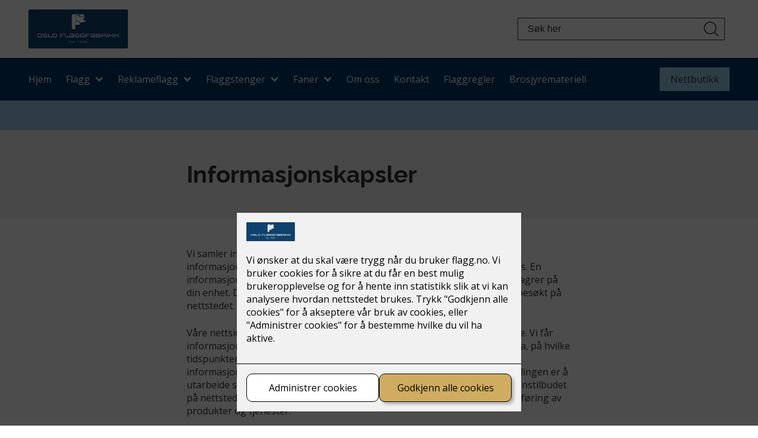

--- FILE ---
content_type: text/html; charset=utf-8
request_url: https://flagg.no/informasjonskapsler
body_size: 12109
content:

        <!DOCTYPE html>
        <html lang="no">
            <head>
                <title>Informasjonskapsler</title>
                <link rel="preconnect" href="https://res.cloudinary.com">
                <link rel="canonical" href="https://www.flagg.no/informasjonskapsler">
                <meta name="viewport"  content="width=device-width, initial-scale=1"><meta  property="og:title" content="Informasjonskapsler"><meta name="twitter:title"  content="Informasjonskapsler">
                <link rel="preconnect" href="https://fonts.gstatic.com" crossorigin /><link rel="preload" as="style" href="https://fonts.googleapis.com/css2?family=Raleway:wght@400;600;700&display=swap" /><link rel="preload" as="style" href="https://fonts.googleapis.com/css2?family=Open+Sans:wght@400;600;700&display=swap" /><link rel="stylesheet" href="https://fonts.googleapis.com/css2?family=Raleway:wght@400;600;700&display=swap" media="print" onload="this.media='all'" /><link rel="stylesheet" href="https://fonts.googleapis.com/css2?family=Open+Sans:wght@400;600;700&display=swap" media="print" onload="this.media='all'" />
                
                
                <link rel="shortcut icon"type="image/x-icon" href="https://res.cloudinary.com/rubics/image/upload/w_32,h_32,c_pad/oycxrudbgis3ki5fxni1.png">
                <script src="/js/app.2f1fdc5d8e5d3245b97d.bundle.js" defer></script>
                
                <script>
                  window.dataLayer = window.dataLayer || [];
                  function gtag(){dataLayer.push(arguments);}
                  gtag('set', 'ads_data_redaction', true);
                  gtag('consent', 'default', {
                    functionality_storage: "granted",
                    security_storage: "granted",
                    ad_storage: "denied",
                    analytics_storage: "denied",
                    personalization_storage: "denied",
                    ad_user_data: "denied",
                    ad_personalization: "denied",
                    wait_for_update: 10000
                  });
                  document.addEventListener("consents-confirmed", async function(e) {
                    gtag("consent", "update", e.detail.gtm);
                    dataLayer.push({ event: "consents-confirmed", consents: e.detail.gtm });
                  });
                </script>
                <script src="https://cdn.jsdelivr.net/npm/@ludens-reklame/cookie-dialog@1.2.0/dialog.min.js" defer></script>
                
                
                 <!-- Google Tag Manager --> <script>(function(w,d,s,l,i){w[l]=w[l]||[];w[l].push({'gtm.start':new Date().getTime(),event:'gtm.js'});var f=d.getElementsByTagName(s)[0],j=d.createElement(s),dl=l!='dataLayer'?'&l='+l:'';j.async=true;j.src='https://www.googletagmanager.com/gtm.js?id='+i+dl;f.parentNode.insertBefore(j,f);})(window,document,'script','dataLayer','GTM-53TS7V');</script> <!-- End Google Tag Manager -->
                <style data-styled="true" data-styled-version="5.3.11">.hNlDMA{-webkit-transition:opacity 0.12s ease-in-out;transition:opacity 0.12s ease-in-out;}/*!sc*/
data-styled.g13[id="sc-dAlyuH"]{content:"hNlDMA,"}/*!sc*/
.CutiQ{margin:0;max-width:740px;font-family:Open Sans;font-weight:700;font-size:1rem;line-height:1.3;}/*!sc*/
@media (min-width:600px){.CutiQ{font-weight:700;font-size:1rem;line-height:1.3;}}/*!sc*/
@media (min-width:600px){.CutiQ{font-weight:700;font-size:1rem;line-height:1.3;}}/*!sc*/
.lbiTrA{margin:0;max-width:740px;font-family:Open Sans;font-weight:400;font-size:1rem;line-height:1.4;}/*!sc*/
@media (min-width:600px){.lbiTrA{font-weight:400;font-size:1rem;line-height:1.4;}}/*!sc*/
@media (min-width:600px){.lbiTrA{font-weight:400;font-size:1rem;line-height:1.4;}}/*!sc*/
data-styled.g857[id="sc-FWAFb"]{content:"CutiQ,lbiTrA,"}/*!sc*/
.bnuDQg{margin:0;max-width:740px;font-family:Raleway;font-weight:700;font-size:1.875rem;line-height:1.3;margin-bottom:1rem;}/*!sc*/
@media (min-width:600px){.bnuDQg{font-weight:700;font-size:2.5rem;line-height:1.3;}}/*!sc*/
@media (min-width:600px){.bnuDQg{font-weight:700;font-size:2.5rem;line-height:1.3;}}/*!sc*/
@media all and (min-width:600px){.bnuDQg{margin-bottom:1.5rem;}}/*!sc*/
data-styled.g858[id="sc-kBpyjw"]{content:"bnuDQg,"}/*!sc*/
.ldMQXH{margin:0;max-width:740px;font-family:Open Sans;font-weight:700;font-size:1rem;line-height:1.3;margin-bottom:1rem;}/*!sc*/
@media (min-width:600px){.ldMQXH{font-weight:700;font-size:1rem;line-height:1.3;}}/*!sc*/
@media (min-width:600px){.ldMQXH{font-weight:700;font-size:1rem;line-height:1.3;}}/*!sc*/
@media all and (min-width:600px){.ldMQXH{margin-bottom:1rem;}}/*!sc*/
data-styled.g860[id="sc-ebnDkq"]{content:"ldMQXH,"}/*!sc*/
.jfQTfY{margin:1.5rem 0;margin-top:1.5rem;margin-bottom:1.5rem;}/*!sc*/
@media all and (min-width:600px){.jfQTfY{margin-top:3rem;}}/*!sc*/
@media all and (min-width:600px){.jfQTfY{margin-bottom:3rem;}}/*!sc*/
data-styled.g865[id="sc-fVRevi"]{content:"jfQTfY,"}/*!sc*/
.gRNeoL{padding:0 1.5rem;}/*!sc*/
@media all and (min-width:600px){.gRNeoL{padding:0 3rem;}}/*!sc*/
data-styled.g866[id="sc-bEVSvl"]{content:"gRNeoL,"}/*!sc*/
.kqRTIA{max-width:650px;width:100%;margin:0 auto;max-width:1440px;}/*!sc*/
.jreDEY{max-width:650px;width:100%;margin:0 auto;max-width:1338px;}/*!sc*/
.hZQHmf{max-width:650px;width:100%;margin:0 auto;}/*!sc*/
data-styled.g867[id="sc-jMWxgM"]{content:"kqRTIA,jreDEY,hZQHmf,"}/*!sc*/
body{margin:0;padding:0;-webkit-font-smoothing:antialiased;color:#333333;font-family:Open Sans;font-weight:400;font-size:1rem;line-height:1.4;}/*!sc*/
@media (min-width:600px){body{font-weight:400;font-size:1rem;line-height:1.4;}}/*!sc*/
@media (min-width:600px){body{font-weight:400;font-size:1rem;line-height:1.4;}}/*!sc*/
body.freeze{overflow:hidden!important;}/*!sc*/
*{box-sizing:border-box;}/*!sc*/
h1,h2,h3,h4,h5,h6,p{margin-bottom:1rem;}/*!sc*/
.modal-wrapper{width:100%;padding:0 1.5rem;}/*!sc*/
@media all and (min-width:960px){.modal-wrapper{width:auto;}}/*!sc*/
data-styled.g872[id="sc-global-bLybqJ1"]{content:"sc-global-bLybqJ1,"}/*!sc*/
.eEoiaW{display:-webkit-box;display:-webkit-flex;display:-ms-flexbox;display:flex;}/*!sc*/
data-styled.g874[id="sc-eHHjty"]{content:"eEoiaW,"}/*!sc*/
.edJmBZ{display:-webkit-box;display:-webkit-flex;display:-ms-flexbox;display:flex;border:2px solid transparent;-webkit-transition:border-color 0.15s ease-in-out,background-color 0.15s ease-in-out;transition:border-color 0.15s ease-in-out,background-color 0.15s ease-in-out;cursor:pointer;-webkit-text-decoration:none;text-decoration:none;-webkit-box-pack:center;-webkit-justify-content:center;-ms-flex-pack:center;justify-content:center;-webkit-align-items:center;-webkit-box-align:center;-ms-flex-align:center;align-items:center;min-height:40px;padding:0 1rem;font-family:Open Sans;font-weight:400;font-size:1rem;line-height:1.4;background-color:rgba(155,203,235,1);border-color:rgba(155,203,235,1);color:#333333;}/*!sc*/
.edJmBZ:disabled{pointer-events:none;opacity:0.6;}/*!sc*/
.edJmBZ a{color:inherit;-webkit-text-decoration:none;text-decoration:none;}/*!sc*/
@media (min-width:600px){.edJmBZ{font-weight:400;font-size:1rem;line-height:1.4;}}/*!sc*/
@media (min-width:600px){.edJmBZ{font-weight:400;font-size:1rem;line-height:1.4;}}/*!sc*/
@media all and (min-width:600px){.edJmBZ{min-height:initial;height:40px;}}/*!sc*/
.edJmBZ:hover,.edJmBZ:active,.edJmBZ:focus{background-color:rgba(155,203,235,1);border-color:rgba(155,203,235,1);}/*!sc*/
.edJmBZ svg{width:1rem;height:1rem;margin-left:0.5rem;}/*!sc*/
data-styled.g919[id="sc-kxVBnB"]{content:"edJmBZ,"}/*!sc*/
.jKxUkY *{margin:0;max-width:665px;}/*!sc*/
.jKxUkY *:not(:last-child){margin-bottom:1.5rem;}/*!sc*/
.jKxUkY * li:not(:last-child){margin-bottom:0.5rem;}/*!sc*/
.jKxUkY p{font-family:Open Sans;font-weight:400;font-size:1rem;line-height:1.4;}/*!sc*/
@media (min-width:600px){.jKxUkY p{font-weight:400;font-size:1rem;line-height:1.4;}}/*!sc*/
@media (min-width:600px){.jKxUkY p{font-weight:400;font-size:1rem;line-height:1.4;}}/*!sc*/
.jKxUkY h1{margin-bottom:0.5rem;font-family:Raleway;font-weight:700;font-size:1.875rem;line-height:1.3;}/*!sc*/
@media (min-width:600px){.jKxUkY h1{font-weight:700;font-size:2.5rem;line-height:1.3;}}/*!sc*/
@media (min-width:600px){.jKxUkY h1{font-weight:700;font-size:2.5rem;line-height:1.3;}}/*!sc*/
.jKxUkY h2{font-family:Raleway;font-weight:700;font-size:1.5rem;line-height:1.2;}/*!sc*/
@media (min-width:600px){.jKxUkY h2{font-weight:700;font-size:1.875rem;line-height:1.3;}}/*!sc*/
@media (min-width:600px){.jKxUkY h2{font-weight:700;font-size:1.875rem;line-height:1.3;}}/*!sc*/
.jKxUkY h3{font-family:Raleway;font-weight:600;font-size:1.25rem;line-height:1.2;}/*!sc*/
@media (min-width:600px){.jKxUkY h3{font-weight:600;font-size:1.5rem;line-height:1.2;}}/*!sc*/
@media (min-width:600px){.jKxUkY h3{font-weight:600;font-size:1.5rem;line-height:1.2;}}/*!sc*/
.jKxUkY h4{font-family:Open Sans;font-weight:700;font-size:1.125rem;line-height:1.2;}/*!sc*/
@media (min-width:600px){.jKxUkY h4{font-weight:700;font-size:1.25rem;line-height:1.3;}}/*!sc*/
@media (min-width:600px){.jKxUkY h4{font-weight:700;font-size:1.25rem;line-height:1.3;}}/*!sc*/
.jKxUkY h5{font-family:Open Sans;font-weight:700;font-size:1rem;line-height:1.25;}/*!sc*/
@media (min-width:600px){.jKxUkY h5{font-weight:700;font-size:1.125rem;line-height:1.25;}}/*!sc*/
@media (min-width:600px){.jKxUkY h5{font-weight:700;font-size:1.125rem;line-height:1.25;}}/*!sc*/
.jKxUkY h6{font-family:Open Sans;font-weight:700;font-size:0.75rem;line-height:1.3;}/*!sc*/
@media (min-width:600px){.jKxUkY h6{font-weight:700;font-size:0.875rem;line-height:1.3;}}/*!sc*/
@media (min-width:600px){.jKxUkY h6{font-weight:700;font-size:0.875rem;line-height:1.3;}}/*!sc*/
.jKxUkY h2:not(:last-child),.jKxUkY h3:not(:last-child),.jKxUkY h4:not(:last-child),.jKxUkY h5:not(:last-child),.jKxUkY h6:not(:last-child),.jKxUkY p:not(:last-child){margin-bottom:1.5rem;}/*!sc*/
@media all and (min-width:600px){.jKxUkY h2:not(:last-child),.jKxUkY h3:not(:last-child),.jKxUkY h4:not(:last-child),.jKxUkY h5:not(:last-child),.jKxUkY h6:not(:last-child),.jKxUkY p:not(:last-child){margin-bottom:1.5rem;}}/*!sc*/
.jKxUkY a{color:#003765;}/*!sc*/
.jKxUkY a:link,.jKxUkY a:visited{color:#003765;-webkit-text-decoration:underline;text-decoration:underline;}/*!sc*/
.jKxUkY a:hover,.jKxUkY a:active{color:rgba(155,203,235,1);cursor:pointer;}/*!sc*/
.jKxUkY ul{margin-bottom:1rem;}/*!sc*/
.dOpGUM *{margin:0;max-width:665px;}/*!sc*/
.dOpGUM *:not(:last-child){margin-bottom:1.5rem;}/*!sc*/
.dOpGUM * li:not(:last-child){margin-bottom:0.5rem;}/*!sc*/
.dOpGUM p{font-family:Open Sans;font-weight:700;font-size:1rem;line-height:1.3;}/*!sc*/
@media (min-width:600px){.dOpGUM p{font-weight:700;font-size:1rem;line-height:1.3;}}/*!sc*/
@media (min-width:600px){.dOpGUM p{font-weight:700;font-size:1rem;line-height:1.3;}}/*!sc*/
.dOpGUM h1{margin-bottom:0.5rem;font-family:Raleway;font-weight:700;font-size:1.875rem;line-height:1.3;}/*!sc*/
@media (min-width:600px){.dOpGUM h1{font-weight:700;font-size:2.5rem;line-height:1.3;}}/*!sc*/
@media (min-width:600px){.dOpGUM h1{font-weight:700;font-size:2.5rem;line-height:1.3;}}/*!sc*/
.dOpGUM h2{font-family:Raleway;font-weight:700;font-size:1.5rem;line-height:1.2;}/*!sc*/
@media (min-width:600px){.dOpGUM h2{font-weight:700;font-size:1.875rem;line-height:1.3;}}/*!sc*/
@media (min-width:600px){.dOpGUM h2{font-weight:700;font-size:1.875rem;line-height:1.3;}}/*!sc*/
.dOpGUM h3{font-family:Raleway;font-weight:600;font-size:1.25rem;line-height:1.2;}/*!sc*/
@media (min-width:600px){.dOpGUM h3{font-weight:600;font-size:1.5rem;line-height:1.2;}}/*!sc*/
@media (min-width:600px){.dOpGUM h3{font-weight:600;font-size:1.5rem;line-height:1.2;}}/*!sc*/
.dOpGUM h4{font-family:Open Sans;font-weight:700;font-size:1.125rem;line-height:1.2;}/*!sc*/
@media (min-width:600px){.dOpGUM h4{font-weight:700;font-size:1.25rem;line-height:1.3;}}/*!sc*/
@media (min-width:600px){.dOpGUM h4{font-weight:700;font-size:1.25rem;line-height:1.3;}}/*!sc*/
.dOpGUM h5{font-family:Open Sans;font-weight:700;font-size:1rem;line-height:1.25;}/*!sc*/
@media (min-width:600px){.dOpGUM h5{font-weight:700;font-size:1.125rem;line-height:1.25;}}/*!sc*/
@media (min-width:600px){.dOpGUM h5{font-weight:700;font-size:1.125rem;line-height:1.25;}}/*!sc*/
.dOpGUM h6{font-family:Open Sans;font-weight:700;font-size:0.75rem;line-height:1.3;}/*!sc*/
@media (min-width:600px){.dOpGUM h6{font-weight:700;font-size:0.875rem;line-height:1.3;}}/*!sc*/
@media (min-width:600px){.dOpGUM h6{font-weight:700;font-size:0.875rem;line-height:1.3;}}/*!sc*/
.dOpGUM h2:not(:last-child),.dOpGUM h3:not(:last-child),.dOpGUM h4:not(:last-child),.dOpGUM h5:not(:last-child),.dOpGUM h6:not(:last-child),.dOpGUM p:not(:last-child){margin-bottom:1.5rem;}/*!sc*/
@media all and (min-width:600px){.dOpGUM h2:not(:last-child),.dOpGUM h3:not(:last-child),.dOpGUM h4:not(:last-child),.dOpGUM h5:not(:last-child),.dOpGUM h6:not(:last-child),.dOpGUM p:not(:last-child){margin-bottom:1.5rem;}}/*!sc*/
.dOpGUM a{color:#003765;}/*!sc*/
.dOpGUM a:link,.dOpGUM a:visited{color:#003765;-webkit-text-decoration:underline;text-decoration:underline;}/*!sc*/
.dOpGUM a:hover,.dOpGUM a:active{color:rgba(155,203,235,1);cursor:pointer;}/*!sc*/
.dOpGUM ul{margin-bottom:1rem;}/*!sc*/
data-styled.g920[id="sc-dErQpc"]{content:"jKxUkY,dOpGUM,"}/*!sc*/
.IdvUj{position:relative;margin:0;padding:0;}/*!sc*/
.IdvUj button{padding:0;border:none;outline:none;font:inherit;color:inherit;background:none;position:absolute;right:0.5rem;top:4px;height:30px;width:30px;}/*!sc*/
.IdvUj svg{width:100%;}/*!sc*/
.IdvUj svg path{fill:#333333;}/*!sc*/
data-styled.g953[id="sc-eVOkgU"]{content:"IdvUj,"}/*!sc*/
.jBJncr{display:block;width:100%;text-align:center;padding:0 1rem;font-size:1rem;color:#333333;border:1px solid #333333;border-radius:0;box-shadow:none;height:38px;}/*!sc*/
.jBJncr::-webkit-input-placeholder{color:#333333;}/*!sc*/
.jBJncr::-moz-placeholder{color:#333333;}/*!sc*/
.jBJncr:-ms-input-placeholder{color:#333333;}/*!sc*/
.jBJncr::placeholder{color:#333333;}/*!sc*/
@media all and (min-width:960px){.jBJncr{text-align:left;}}/*!sc*/
data-styled.g954[id="sc-gCGRFl"]{content:"jBJncr,"}/*!sc*/
.cCJRUZ{display:none;}/*!sc*/
@media all and (min-width:600px){.cCJRUZ{display:initial;}}/*!sc*/
data-styled.g955[id="sc-kKbWWV"]{content:"cCJRUZ,"}/*!sc*/
@media all and (min-width:600px){.gquarG{display:none;}}/*!sc*/
data-styled.g956[id="sc-dQylYw"]{content:"gquarG,"}/*!sc*/
.bGUJmu{display:-webkit-box;display:-webkit-flex;display:-ms-flexbox;display:flex;width:100%;-webkit-box-pack:start;-webkit-justify-content:flex-start;-ms-flex-pack:start;justify-content:flex-start;-webkit-align-items:center;-webkit-box-align:center;-ms-flex-align:center;align-items:center;}/*!sc*/
@media all and (min-width:600px){.bGUJmu{-webkit-box-pack:justify;-webkit-justify-content:space-between;-ms-flex-pack:justify;justify-content:space-between;}}/*!sc*/
data-styled.g957[id="sc-hfcZUL"]{content:"bGUJmu,"}/*!sc*/
.cLdTgb{display:-webkit-box;display:-webkit-flex;display:-ms-flexbox;display:flex;padding:1rem 0;-webkit-flex:1;-ms-flex:1;flex:1;-webkit-box-pack:center;-webkit-justify-content:center;-ms-flex-pack:center;justify-content:center;}/*!sc*/
.cLdTgb img{display:block;max-width:119px;-webkit-align-self:center;-ms-flex-item-align:center;align-self:center;}/*!sc*/
@media all and (min-width:960px){.cLdTgb img{max-width:168px;}}/*!sc*/
@media all and (min-width:960px){.cLdTgb{-webkit-box-pack:start;-webkit-justify-content:flex-start;-ms-flex-pack:start;justify-content:flex-start;}}/*!sc*/
@media all and (min-width:600px){.cLdTgb.header__logo--mobile{display:none;}}/*!sc*/
.cLdTgb.header__logo--desktop{display:none;}/*!sc*/
@media all and (min-width:600px){.cLdTgb.header__logo--desktop{display:-webkit-box;display:-webkit-flex;display:-ms-flexbox;display:flex;}}/*!sc*/
data-styled.g958[id="sc-lzoWm"]{content:"cLdTgb,"}/*!sc*/
.fIcDyu{display:-webkit-box;display:-webkit-flex;display:-ms-flexbox;display:flex;fill:inherit;-webkit-text-decoration:none;text-decoration:none;-webkit-align-items:center;-webkit-box-align:center;-ms-flex-align:center;align-items:center;}/*!sc*/
.fIcDyu svg{width:30px;height:30px;}/*!sc*/
.fIcDyu svg path{fill:#333333;}/*!sc*/
data-styled.g959[id="sc-liYoWl"]{content:"fIcDyu,"}/*!sc*/
.etESHn{display:-webkit-box;display:-webkit-flex;display:-ms-flexbox;display:flex;-webkit-align-items:center;-webkit-box-align:center;-ms-flex-align:center;align-items:center;padding:1rem 0;}/*!sc*/
@media all and (min-width:600px){.etESHn{-webkit-flex:1;-ms-flex:1;flex:1;}}/*!sc*/
@media all and (min-width:600px){.etESHn{display:none;}}/*!sc*/
data-styled.g960[id="sc-epuDXM"]{content:"etESHn,"}/*!sc*/
.hJchuY{padding:1rem 0;margin-left:auto;-webkit-flex:1;-ms-flex:1;flex:1;}/*!sc*/
@media all and (min-width:960px){.hJchuY{margin-left:initial;}}/*!sc*/
@media all and (min-width:960px){.hJchuY{-webkit-flex:0;-ms-flex:0;flex:0;margin-left:0.5rem!important;}}/*!sc*/
data-styled.g961[id="sc-hDZrUb"]{content:"hJchuY,"}/*!sc*/
.eJpUHD{display:-webkit-box;display:-webkit-flex;display:-ms-flexbox;display:flex;-webkit-box-pack:end;-webkit-justify-content:flex-end;-ms-flex-pack:end;justify-content:flex-end;-webkit-align-items:flex-end;-webkit-box-align:flex-end;-ms-flex-align:flex-end;align-items:flex-end;}/*!sc*/
data-styled.g962[id="sc-KvGVC"]{content:"eJpUHD,"}/*!sc*/
.dSugME{padding-bottom:1rem;-webkit-flex:1;-ms-flex:1;flex:1;-webkit-flex:0;-ms-flex:0;flex:0;margin-left:auto;padding:1rem 0;}/*!sc*/
.dSugME > *{width:350px;}/*!sc*/
.eQgvTO{padding-bottom:1rem;-webkit-flex:1;-ms-flex:1;flex:1;}/*!sc*/
data-styled.g964[id="sc-cCoqWM"]{content:"dSugME,eQgvTO,"}/*!sc*/
.cOYxOI{margin:1.5rem 0;padding:0;list-style:none;display:-webkit-box;display:-webkit-flex;display:-ms-flexbox;display:flex;font-family:Open Sans;font-weight:400;font-size:1rem;line-height:1.4;}/*!sc*/
@media (min-width:600px){.cOYxOI{font-weight:400;font-size:1rem;line-height:1.4;}}/*!sc*/
@media (min-width:600px){.cOYxOI{font-weight:400;font-size:1rem;line-height:1.4;}}/*!sc*/
data-styled.g968[id="sc-YnwpJ"]{content:"cOYxOI,"}/*!sc*/
.bnfeWk{margin-right:1.5rem;}/*!sc*/
data-styled.g969[id="sc-hbvSAa"]{content:"bnfeWk,"}/*!sc*/
.jzuHLd{display:-webkit-box;display:-webkit-flex;display:-ms-flexbox;display:flex;position:relative;cursor:pointer;color:inherit;-webkit-text-decoration:none;text-decoration:none;-webkit-transition:all 0.12s ease-in-out;transition:all 0.12s ease-in-out;padding-bottom:0.5rem;margin-bottom:-0.5rem;-webkit-align-items:center;-webkit-box-align:center;-ms-flex-align:center;align-items:center;color:#FFFFFF;}/*!sc*/
.jzuHLd svg{height:15px;width:15px;margin-left:0.5rem;}/*!sc*/
.jzuHLd svg path{fill:#FFFFFF;}/*!sc*/
data-styled.g971[id="sc-kSBllE"]{content:"jzuHLd,"}/*!sc*/
.feifki{display:-webkit-box;display:-webkit-flex;display:-ms-flexbox;display:flex;}/*!sc*/
.feifki svg{-webkit-transition:0.15s ease-in-out;transition:0.15s ease-in-out;}/*!sc*/
data-styled.g979[id="sc-meaPv"]{content:"feifki,"}/*!sc*/
.hLjlAp{background-color:white;position:relative;z-index:4;width:100%;box-shadow:0 3px rgba(51,51,51,0.03);z-index:999;}/*!sc*/
data-styled.g987[id="sc-jXXUWG"]{content:"hLjlAp,"}/*!sc*/
.eSvYHu{background-color:#003765;}/*!sc*/
data-styled.g988[id="sc-puSWb"]{content:"eSvYHu,"}/*!sc*/
.kdICXg{display:-webkit-box;display:-webkit-flex;display:-ms-flexbox;display:flex;-webkit-box-pack:justify;-webkit-justify-content:space-between;-ms-flex-pack:justify;justify-content:space-between;-webkit-align-items:center;-webkit-box-align:center;-ms-flex-align:center;align-items:center;}/*!sc*/
data-styled.g989[id="sc-eluXeM"]{content:"kdICXg,"}/*!sc*/
.eOciuc{display:none;margin:1rem 0;padding:0;list-style-type:none;-webkit-box-pack:end;-webkit-justify-content:flex-end;-ms-flex-pack:end;justify-content:flex-end;}/*!sc*/
.eOciuc > li:not(:last-child){margin-right:1rem;}/*!sc*/
.eOciuc a > img,.eOciuc button > img{margin-right:0.5rem;}/*!sc*/
@media all and (min-width:600px){.eOciuc{display:-webkit-box;display:-webkit-flex;display:-ms-flexbox;display:flex;}}/*!sc*/
data-styled.g990[id="sc-fSnEDd"]{content:"eOciuc,"}/*!sc*/
.ZrJaV{background-color:rgba(155,203,235,1);color:#333333;padding:1rem;}/*!sc*/
@media all and (min-width:960px){.ZrJaV{padding:1rem 3rem;}}/*!sc*/
data-styled.g1035[id="sc-fTZNKr"]{content:"ZrJaV,"}/*!sc*/
.HPgoB{width:100%;padding:0;margin:0;list-style:none;display:-webkit-box;display:-webkit-flex;display:-ms-flexbox;display:flex;-webkit-flex-direction:column;-ms-flex-direction:column;flex-direction:column;}/*!sc*/
@media all and (min-width:960px){.HPgoB{-webkit-flex-direction:row;-ms-flex-direction:row;flex-direction:row;}}/*!sc*/
data-styled.g1036[id="sc-kRqqzC"]{content:"HPgoB,"}/*!sc*/
.jJjAuS{display:inline;width:100%;color:#333333;}/*!sc*/
.jJjAuS:not(:last-child){margin-bottom:1rem;}/*!sc*/
@media all and (min-width:960px){.jJjAuS:not(:last-child){margin-bottom:0;}}/*!sc*/
@media all and (min-width:960px){.jJjAuS{width:33.3332%;}}/*!sc*/
.jJjAuS:not(:first-child){margin-left:0;}/*!sc*/
@media all and (min-width:960px){.jJjAuS:not(:first-child){margin-left:3rem;}}/*!sc*/
.jJjAuS a,.jJjAuS p{color:#333333;display:-webkit-box;display:-webkit-flex;display:-ms-flexbox;display:flex;-webkit-align-items:center;-webkit-box-align:center;-ms-flex-align:center;align-items:center;}/*!sc*/
.jJjAuS a img,.jJjAuS p img{margin-right:1rem;}/*!sc*/
@media all and (min-width:960px){.jJjAuS a img,.jJjAuS p img{margin-right:1.5rem;}}/*!sc*/
data-styled.g1037[id="sc-jnxbmt"]{content:"jJjAuS,"}/*!sc*/
.gFrsaI{width:20px;height:20px;}/*!sc*/
@media all and (min-width:600px){.gFrsaI{width:35px;height:35px;}}/*!sc*/
data-styled.g1038[id="sc-cVrUCI"]{content:"gFrsaI,"}/*!sc*/
.cZGyxF{color:#FFFFFF;padding:1.5rem 1rem;}/*!sc*/
@media all and (min-width:960px){.cZGyxF{padding:3rem;}}/*!sc*/
data-styled.g1039[id="sc-iCiAtz"]{content:"cZGyxF,"}/*!sc*/
.cQIUls{display:-webkit-box;display:-webkit-flex;display:-ms-flexbox;display:flex;width:100%;-webkit-flex-direction:column;-ms-flex-direction:column;flex-direction:column;}/*!sc*/
@media all and (min-width:960px){.cQIUls{-webkit-flex-direction:row;-ms-flex-direction:row;flex-direction:row;}}/*!sc*/
data-styled.g1040[id="sc-ckdtJO"]{content:"cQIUls,"}/*!sc*/
.gyQHTG{width:100%;}/*!sc*/
.gyQHTG:not(:first-child){margin-left:0;}/*!sc*/
@media all and (min-width:960px){.gyQHTG:not(:first-child){margin-left:3rem;}}/*!sc*/
.gyQHTG:not(:last-child){margin-bottom:1.5rem;}/*!sc*/
@media all and (min-width:960px){.gyQHTG:not(:last-child){margin-bottom:0;}}/*!sc*/
@media all and (min-width:960px){.gyQHTG{width:33.3332%;}}/*!sc*/
data-styled.g1041[id="sc-GkewF"]{content:"gyQHTG,"}/*!sc*/
.cGibKn{padding:0;margin:0;list-style:none;width:100%;}/*!sc*/
data-styled.g1042[id="sc-fDAHlQ"]{content:"cGibKn,"}/*!sc*/
.dNEmYz{color:#FFFFFF;}/*!sc*/
.dNEmYz a{color:#FFFFFF !important;-webkit-text-decoration:none;text-decoration:none;}/*!sc*/
.dNEmYz a:hover{-webkit-text-decoration:underline;text-decoration:underline;}/*!sc*/
.dNEmYz:not(:last-child){margin-bottom:0.5rem;}/*!sc*/
.dNEmYz form button{width:100%;}/*!sc*/
.dNEmYz form .field-wrapper{margin:0;}/*!sc*/
data-styled.g1043[id="sc-DIosr"]{content:"dNEmYz,"}/*!sc*/
.gRmtYT{display:-webkit-box;display:-webkit-flex;display:-ms-flexbox;display:flex;-webkit-align-items:center;-webkit-box-align:center;-ms-flex-align:center;align-items:center;}/*!sc*/
.gRmtYT img{margin-right:0.5rem;width:18px;height:18px;}/*!sc*/
data-styled.g1044[id="sc-fAYRhC"]{content:"gRmtYT,"}/*!sc*/
.fMwrPF{border-top:2px solid rgba(155,203,235,1);color:#FFFFFF;padding:1rem;text-align:center;}/*!sc*/
@media all and (min-width:600px){.fMwrPF{padding:1.5rem;}}/*!sc*/
.fMwrPF a{color:#FFFFFF !important;}/*!sc*/
.fMwrPF .rich-text-footer-bottom > *{text-align:center !important;max-width:100% !important;width:100% !important;}/*!sc*/
data-styled.g1045[id="sc-jPZRTc"]{content:"fMwrPF,"}/*!sc*/
.iKiFFO{width:100%;background-color:#003765;}/*!sc*/
data-styled.g1046[id="sc-eTHrFB"]{content:"iKiFFO,"}/*!sc*/
.epgtFR h1,.epgtFR h2,.epgtFR h3,.epgtFR h4,.epgtFR h5,.epgtFR h6{margin-bottom:0.25rem;}/*!sc*/
data-styled.g1071[id="sc-kYKKLo"]{content:"epgtFR,"}/*!sc*/
.aHQeH{background-color:rgba(155,203,235,1);padding:1px;}/*!sc*/
.cVZvOi{background-color:#F2F2F2;padding:1px;}/*!sc*/
data-styled.g1072[id="sc-iXviuJ"]{content:"aHQeH,cVZvOi,"}/*!sc*/
.hIPVEB{color:#333333;}/*!sc*/
.hIPVEB .infographic-richtext a{color:#333333;}/*!sc*/
data-styled.g1073[id="sc-jpchaS"]{content:"hIPVEB,"}/*!sc*/
</style>
            </head>
            <body>
                <div id="rubics">
                  <div class="sc-dAlyuH hNlDMA"><div class="sc-hPcogT gBchIb"><div id="header_1" class="component "><div><div class="sc-jXXUWG hLjlAp"><div class="sc-bEVSvl gRNeoL"><div class="sc-jMWxgM kqRTIA"><div class="sc-hfcZUL bGUJmu"><a href="/" aria-label="Gå til forsiden" class="sc-lzoWm cLdTgb header__logo header__logo--desktop"><img src="https://res.cloudinary.com/rubics/image/upload/h_220/f_auto/65770fffdf391804313b68b2-ofl%20logo%202024%20jpeg.jpg" alt="Oslo Flagg Web"/></a><div class="sc-kKbWWV cCJRUZ"><div class="sc-cCoqWM dSugME"><form action="/sokeresultater" method="GET" class="sc-eVOkgU IdvUj"><input placeholder="Søk her" name="text" class="sc-gCGRFl jBJncr" value=""/><button type="submit" aria-label="Søk"><svg xmlns="http://www.w3.org/2000/svg" viewBox="0 0 24 24"><path d="M21.82 20.98l-4.86-4.86c3.08-3.55 2.71-8.94-.85-12.02a8.51 8.51 0 00-12.02.84c-3.08 3.56-2.71 8.94.85 12.03a8.497 8.497 0 005.59 2.09c2.05 0 4.04-.74 5.59-2.09l4.86 4.84c.11.11.26.19.42.19.15 0 .31-.06.42-.19.23-.23.23-.6 0-.83zM3.22 10.54c0-4.04 3.28-7.32 7.32-7.31 4.04.02 7.32 3.28 7.31 7.32 0 4.04-3.28 7.31-7.32 7.31-4.03 0-7.31-3.28-7.31-7.32z"></path></svg></button></form></div></div><div class="sc-epuDXM etESHn"><div class="sc-eHHjty eEoiaW"><a aria-label="Åpne Meny" class="sc-liYoWl fIcDyu header__mobileMenuButton" href="#"><svg xmlns="http://www.w3.org/2000/svg" viewBox="0 0 24 24"><path d="M1.32 5.16h21.35v1.33H1.32V5.16zm0 6.18h21.35v1.33H1.32v-1.33zm0 6.17h21.35v1.33H1.32v-1.33z"></path></svg></a></div></div><a href="/" aria-label="Gå til forsiden" class="sc-lzoWm cLdTgb header__logo header__logo--mobile"><img src="https://res.cloudinary.com/rubics/image/upload/h_120/f_auto/65770fffdf391804313b68b2-ofl%20logo%202024%20jpeg.jpg" alt="Oslo Flagg Web"/></a><div class="sc-hDZrUb hJchuY"><div class="sc-KvGVC eJpUHD"></div></div></div><div class="sc-dQylYw gquarG"><div class="sc-cCoqWM eQgvTO"><form action="/sokeresultater" method="GET" class="sc-eVOkgU IdvUj"><input placeholder="Søk her" name="text" class="sc-gCGRFl jBJncr" value=""/><button type="submit" aria-label="Søk"><svg xmlns="http://www.w3.org/2000/svg" viewBox="0 0 24 24"><path d="M21.82 20.98l-4.86-4.86c3.08-3.55 2.71-8.94-.85-12.02a8.51 8.51 0 00-12.02.84c-3.08 3.56-2.71 8.94.85 12.03a8.497 8.497 0 005.59 2.09c2.05 0 4.04-.74 5.59-2.09l4.86 4.84c.11.11.26.19.42.19.15 0 .31-.06.42-.19.23-.23.23-.6 0-.83zM3.22 10.54c0-4.04 3.28-7.32 7.32-7.31 4.04.02 7.32 3.28 7.31 7.32 0 4.04-3.28 7.31-7.32 7.31-4.03 0-7.31-3.28-7.31-7.32z"></path></svg></button></form></div></div></div></div></div><div class="sc-kKbWWV cCJRUZ"><div class="sc-puSWb eSvYHu"><div class="sc-bEVSvl gRNeoL"><div class="sc-jMWxgM kqRTIA"><div class="sc-eluXeM kdICXg"><ul class="sc-YnwpJ cOYxOI header__desktopMenu"><li id="TopLevelMenuItem0" class="sc-hbvSAa bnfeWk"><a href="/" aria-label="Gå til Hjem" class="sc-kSBllE jzuHLd"><span>Hjem</span> </a></li><li id="TopLevelMenuItem1" class="sc-hbvSAa bnfeWk"><a href="/flagg" aria-label="Gå til Flagg" class="sc-kSBllE jzuHLd"><span>Flagg</span> <div class="sc-meaPv feifki"><svg xmlns="http://www.w3.org/2000/svg" viewBox="0 0 24 24" aria-hidden="true"><path d="M19.1 6.6L12 13.7 4.9 6.6 2.1 9.5l9.9 9.9 9.9-9.9z"></path></svg></div></a></li><li id="TopLevelMenuItem2" class="sc-hbvSAa bnfeWk"><a href="/reklameflagg" aria-label="Gå til Reklameflagg" class="sc-kSBllE jzuHLd"><span>Reklameflagg</span> <div class="sc-meaPv feifki"><svg xmlns="http://www.w3.org/2000/svg" viewBox="0 0 24 24" aria-hidden="true"><path d="M19.1 6.6L12 13.7 4.9 6.6 2.1 9.5l9.9 9.9 9.9-9.9z"></path></svg></div></a></li><li id="TopLevelMenuItem3" class="sc-hbvSAa bnfeWk"><a href="/flaggstenger" aria-label="Gå til Flaggstenger" class="sc-kSBllE jzuHLd"><span>Flaggstenger</span> <div class="sc-meaPv feifki"><svg xmlns="http://www.w3.org/2000/svg" viewBox="0 0 24 24" aria-hidden="true"><path d="M19.1 6.6L12 13.7 4.9 6.6 2.1 9.5l9.9 9.9 9.9-9.9z"></path></svg></div></a></li><li id="TopLevelMenuItem4" class="sc-hbvSAa bnfeWk"><a href="/faner" aria-label="Gå til Faner" class="sc-kSBllE jzuHLd"><span>Faner</span> <div class="sc-meaPv feifki"><svg xmlns="http://www.w3.org/2000/svg" viewBox="0 0 24 24" aria-hidden="true"><path d="M19.1 6.6L12 13.7 4.9 6.6 2.1 9.5l9.9 9.9 9.9-9.9z"></path></svg></div></a></li><li id="TopLevelMenuItem5" class="sc-hbvSAa bnfeWk"><a href="/om-oss" aria-label="Gå til Om oss" class="sc-kSBllE jzuHLd"><span>Om oss</span> </a></li><li id="TopLevelMenuItem6" class="sc-hbvSAa bnfeWk"><a href="/kontakt" aria-label="Gå til Kontakt" class="sc-kSBllE jzuHLd"><span>Kontakt</span> </a></li><li id="TopLevelMenuItem7" class="sc-hbvSAa bnfeWk"><a href="/flaggregler,-flaggtider-og-offentlige-flaggdager" aria-label="Gå til Flaggregler" class="sc-kSBllE jzuHLd"><span>Flaggregler</span> </a></li><li id="TopLevelMenuItem8" class="sc-hbvSAa bnfeWk"><a href="/kataloger-og-informasjonsmateriell" aria-label="Gå til Brosjyremateriell" class="sc-kSBllE jzuHLd"><span>Brosjyremateriell</span> </a></li></ul><ul class="sc-fSnEDd eOciuc"><li><a href="https://flaggshop.no/" target="_blank" rel="noopener noreferrer" class="sc-kxVBnB edJmBZ">Nettbutikk</a></li></ul></div></div></div></div></div></div></div><main><div id="banner_2" class="component "><div><div color="secondary" class="sc-iXviuJ aHQeH"><div class="sc-fVRevi jfQTfY"><div class="sc-bEVSvl gRNeoL"><div class="sc-jMWxgM jreDEY"></div></div></div></div></div></div><div id="banner_1" class="component "><div><div color="surface" class="sc-iXviuJ cVZvOi"><div class="sc-fVRevi jfQTfY"><div class="sc-bEVSvl gRNeoL"><div class="sc-jMWxgM hZQHmf"><h1 class="sc-kBpyjw bnuDQg sc-jpchaS hIPVEB">Informasjonskapsler</h1></div></div></div></div></div></div><div id="article_2" class="component rich"><div><div><div id="f8ebf173-4114-49d8-9769-c3b8c310d322" class="component" data-child-of="article_2"><div></div></div><div id="8c592d6d-20b0-4673-ac3b-1a8bc4f06ea7" class="component" data-child-of="article_2"><div></div></div><div id="2a2dab98-b8ec-45ef-af5c-0e3618986e2f" class="component" data-child-of="article_2"><div></div></div><div id="79824bcf-6803-42e5-b904-8b241b1c80f0" class="component" data-child-of="article_2"><div></div></div><div id="5da833ed-c7db-4a6b-9ad4-f56f049377c6" class="component" data-child-of="article_2"><div></div></div><div id="4bf1e03a-da37-4e8b-acbf-c126bf438c40" class="component" data-child-of="article_2"><div></div></div></div></div></div><div id="article_1" class="component rich"><div><div><div id="7eaabf50-4019-46e0-8670-580836fbc1b0" class="component" data-child-of="article_1"><div><div class="sc-fVRevi jfQTfY"><div class="sc-bEVSvl gRNeoL"><div class="sc-jMWxgM hZQHmf"><div class="sc-kYKKLo epgtFR"><div class="sc-dErQpc jKxUkY"><p>Vi samler inn opplysninger om besøkende på www.flagg.no ved bruk av informasjonskapsler og gjennom bruk av analyseverktøyet Google Analytics. En informasjonskapsel (cookie) er en liten tekstfil som nettstedet du besøker lagrer på din enhet. De inneholder blant annet informasjon om hvilke sider som blir besøkt på nettstedet.</p>
<p>Våre nettsider bruker Google Analytics for å analysere bruken av nettsidene. Vi får informasjon om hvilke sider som er mest besøkt, hvor brukerne kommer fra, på hvilke tidspunkter sidene er mest besøkt osv. Opplysningene som vi innhenter er informasjon som ikke kan spores til deg som person. Formålet med innsamlingen er å utarbeide statistikk som vi bruker til å forbedre og videreutvikle informasjonstilbudet på nettstedet. I tillegg vil det også kunne brukes i forbindelse med markedsføring av produkter og tjenester.</p>
<p>Informasjonen som innhentes under besøket ditt blir videresendt og lagret hos Google Inc. IP-adresser blir lagret, men kan ikke bli skilt ut enkeltvis. Google kan overføre den innsamlede informasjonen til tredjepart hvis det er et rettslig grunnlag for det, eller der tredjepart prosesserer informasjonen på Googles vegne. Google kan ikke koble IP-adresser til andre data Google besitter.</p>
<p>De fleste nettlesere er innstilt til automatisk å akseptere cookies. Du kan reservere deg mot bruk av cookies ved å endre innstilling i nettleseren din. Vi gjør oppmerksom på at det vil føre til at svært mange nettsider ikke vil fungere optimalt om du velger å skru av støtte for cookies.</p>
<p><a href="https://nettvett.no" target="_self">Slik administrerer du informasjonskapsler (nettvett.no).</a>&nbsp;</p>
</div></div></div></div></div></div></div></div></div></div></main><div id="footer_1" class="component "><div><footer class="sc-eTHrFB iKiFFO"><div class="sc-fTZNKr ZrJaV"><div class="sc-jMWxgM kqRTIA"><ul class="sc-kRqqzC HPgoB"><li class="sc-jnxbmt jJjAuS"><p class="sc-FWAFb CutiQ"><a href="tel:22405060" target="_blank" rel="noreferrer noopener"><span><img src="https://res.cloudinary.com/rubics/raw/upload/w_20,h_20,c_fit/6168bf8288fd373a983bbb9e-call.svg" class="sc-cVrUCI gFrsaI"/></span>22 40 50 60</a></p></li><li class="sc-jnxbmt jJjAuS"><p class="sc-FWAFb CutiQ"><a href="mailto:info@flagg.no" target="_blank" rel="noreferrer noopener"><span><img src="https://res.cloudinary.com/rubics/raw/upload/w_20,h_20,c_fit/6168bf6734e1033a301d2910-message.svg" class="sc-cVrUCI gFrsaI"/></span>info@flagg.no</a></p></li><li class="sc-jnxbmt jJjAuS"><p class="sc-FWAFb CutiQ"><span><img src="https://res.cloudinary.com/rubics/raw/upload/w_20,h_20/6168be8534e1033a301d2903-location.svg" class="sc-cVrUCI gFrsaI"/></span>Dillingtoppen 17, 1570 Dilling</p></li></ul></div></div><div class="sc-iCiAtz cZGyxF"><div class="sc-jMWxgM kqRTIA"><div class="sc-ckdtJO cQIUls"><div class="sc-GkewF gyQHTG"><h3 class="sc-ebnDkq ldMQXH">Oslo Flaggfabrikk AS</h3><ul class="sc-fDAHlQ cGibKn"><li class="sc-DIosr dNEmYz"><div class="sc-fAYRhC gRmtYT"><img src="https://res.cloudinary.com/rubics/image/upload/w_18,h_18/f_auto/nlwvletc0rtjuzcsxo9i.png"/><p class="sc-FWAFb lbiTrA"></p></div></li></ul></div><div class="sc-GkewF gyQHTG"><h3 class="sc-ebnDkq ldMQXH">Nyttige lenker</h3><ul class="sc-fDAHlQ cGibKn"><li class="sc-DIosr dNEmYz"><div class="sc-fAYRhC gRmtYT"><a href="/flaggregler,-flaggtider-og-offentlige-flaggdager"><p class="sc-FWAFb lbiTrA">Flaggregler, flaggtider og offentlige flaggdager</p></a></div></li><li class="sc-DIosr dNEmYz"><div class="sc-fAYRhC gRmtYT"><a href="/flaggstenger"><p class="sc-FWAFb lbiTrA">Flaggstenger</p></a></div></li><li class="sc-DIosr dNEmYz"><div class="sc-fAYRhC gRmtYT"><a href="/kontakt"><p class="sc-FWAFb lbiTrA">Kontakt  oss</p></a></div></li></ul></div><div class="sc-GkewF gyQHTG"><h3 class="sc-ebnDkq ldMQXH">Følg oss</h3><ul class="sc-fDAHlQ cGibKn"><li class="sc-DIosr dNEmYz"><div class="sc-fAYRhC gRmtYT"><img src="https://res.cloudinary.com/rubics/raw/upload/w_18,h_18/6175afea173a6b3ae08c2dd7-Round%20icons.svg"/><a href="https://www.facebook.com/OsloFlaggfabrikk" target="_blank" rel="noreferrer noopener"><p class="sc-FWAFb lbiTrA">Facebook</p></a></div></li><li class="sc-DIosr dNEmYz"><div class="sc-fAYRhC gRmtYT"><img src="https://res.cloudinary.com/rubics/raw/upload/w_18,h_18/6175b035173a6b3ae08c2ddd-Round%20icons-2.svg"/><a href="https://www.instagram.com/oslo.flaggfabrikk/" target="_blank" rel="noreferrer noopener"><p class="sc-FWAFb lbiTrA">Instagram</p></a></div></li><li class="sc-DIosr dNEmYz"><div class="sc-fAYRhC gRmtYT"><img src="https://res.cloudinary.com/rubics/raw/upload/w_18,h_18/6175b04ba7cb0b39c7f13275-Round%20icons-1.svg"/><a href="https://www.linkedin.com/company/osloflaggfabrikk/about/" target="_blank" rel="noreferrer noopener"><p class="sc-FWAFb lbiTrA">LinkedIn</p></a></div></li></ul></div></div></div></div><div class="sc-jPZRTc fMwrPF"><div class="sc-jMWxgM kqRTIA"><div class="sc-dErQpc dOpGUM rich-text-footer-bottom"><p>Copyright Oslo Flaggfabrikk <a href="/personvernerklaering" target="_self"><ins>Personvernerklæring</ins></a> I <a href="/informasjonskapsler" target="_self"><ins>Informasjonskapsler</ins></a><ins> </ins></p>
</div></div></div></footer></div></div></div></div>
                </div>
          <cookie-dialog
            id="_cd"
            definitions-endpoint="/api/v1/storefront/cookie-dialog/definitions"
            meta-endpoint="/api/v1/storefront/cookie-dialog/meta"
            save-endpoint="/api/v1/storefront/consents"
            logo="https://res.cloudinary.com/rubics/image/upload/v1702301695/65770fffdf391804313b68b2-ofl%20logo%202024%20jpeg.jpg"
           ></cookie-dialog>
          <script>var _STORE = {"renderer":"server","site":{"name":"oslo-flagg-web","displayName":"Oslo Flagg Web","logo":{"alt":"Oslo Flagg Web","url":"https://res.cloudinary.com/rubics/image/upload/v1702301695/65770fffdf391804313b68b2-ofl%20logo%202024%20jpeg.jpg","focus":{}}},"themeName":"shop","themeConfig":{"colors":{"primary":"#003765","primaryVariant":"#29577D","secondary":"rgba(155,203,235,1)","secondaryVariant":"rgba(155,203,235,1)","background":"#FFFFFF","surface":"#F2F2F2","error":"#B00020","onPrimary":"#FFFFFF","onSecondary":"#333333","onBackground":"#333333","onSurface":"#333333","onError":"#FFFFFF"},"mediaQueries":{"s":600,"m":960,"l":1100},"spacing":{"xs":0.5,"s":1,"m":1.5,"l":3,"xl":5},"fonts":{"h1":{"family":"Raleway","weight":700,"size":1.875,"lineHeight":1.3,"mediaQueries":[{"query":600,"weight":700,"size":2.5,"lineHeight":1.3},{"query":600,"weight":700,"size":2.5,"lineHeight":1.3}]},"h2":{"family":"Raleway","weight":700,"size":1.5,"lineHeight":1.2,"mediaQueries":[{"query":600,"weight":700,"size":1.875,"lineHeight":1.3},{"query":600,"weight":700,"size":1.875,"lineHeight":1.3}]},"h3":{"family":"Raleway","weight":600,"size":1.25,"lineHeight":1.2,"mediaQueries":[{"query":600,"weight":600,"size":1.5,"lineHeight":1.2},{"query":600,"weight":600,"size":1.5,"lineHeight":1.2}]},"h4":{"family":"Open Sans","weight":700,"size":1.125,"lineHeight":1.2,"mediaQueries":[{"query":600,"weight":700,"size":1.25,"lineHeight":1.3},{"query":600,"weight":700,"size":1.25,"lineHeight":1.3}]},"h5":{"family":"Open Sans","weight":700,"size":1,"lineHeight":1.25,"mediaQueries":[{"query":600,"weight":700,"size":1.125,"lineHeight":1.25},{"query":600,"weight":700,"size":1.125,"lineHeight":1.25}]},"h6":{"family":"Open Sans","weight":700,"size":0.75,"lineHeight":1.3,"mediaQueries":[{"query":600,"weight":700,"size":0.875,"lineHeight":1.3},{"query":600,"weight":700,"size":0.875,"lineHeight":1.3}]},"b1":{"family":"Open Sans","weight":400,"size":1,"lineHeight":1.4,"mediaQueries":[{"query":600,"weight":400,"size":1,"lineHeight":1.4},{"query":600,"weight":400,"size":1,"lineHeight":1.4}]},"b2":{"family":"Open Sans","weight":600,"size":1.125,"lineHeight":1.4,"mediaQueries":[{"query":600,"weight":600,"size":1,"lineHeight":1.4},{"query":600,"weight":600,"size":1,"lineHeight":1.4}]},"b3":{"family":"Open Sans","weight":700,"size":1,"lineHeight":1.3,"mediaQueries":[{"query":600,"weight":700,"size":1,"lineHeight":1.3},{"query":600,"weight":700,"size":1,"lineHeight":1.3}]}}},"pageContext":{"url":{"root":"https://flagg.no","slug":"informasjonskapsler","full":"https://flagg.no/informasjonskapsler","pathname":"/informasjonskapsler","canonical":"https://www.flagg.no/informasjonskapsler"},"query":{},"isPreview":false,"isCategory":false,"childrenPages":[],"pageData":{"_id":"617a81d08c74336fa3171149","title":"Informasjonskapsler","slug":"informasjonskapsler","url":"/informasjonskapsler","plug":{"title":"Informasjonskapsler"},"author":{"_id":"5bfe7e9ce419fb3df05cf7e3","email":"oyvind@ludensgruppen.no","name":"Øyvind Hermansen"},"ingress":null,"tags":[],"modifiedDate":"Thu Oct 28 2021 13:02:21 GMT+0200 (Central European Summer Time)","publishDate":"Thu Oct 28 2021 12:56:16 GMT+0200 (Central European Summer Time)","created":"Thu Oct 28 2021 12:56:16 GMT+0200 (Central European Summer Time)","parents":[]},"attributeFilters":[],"askForMarketingConsent":false,"b2bEnabled":false,"ecommerceEnabled":true,"productPriceExcludingTax":false,"cartPriceExcludingTax":false,"checkoutPriceExcludingTax":false},"componentTree":{"header":[{"name":"header_1","component":"Header","children":[],"props":{}}],"main":[{"name":"banner_2","component":"banner","children":[],"props":{}},{"name":"banner_1","component":"banner","children":[],"props":{"title":"Informasjonskapsler","backgroundColor":"surface","isCentered":true}},{"name":"article_2","component":"Article","children":[{"name":"f8ebf173-4114-49d8-9769-c3b8c310d322","component":"TextContent","children":[],"props":{}},{"name":"8c592d6d-20b0-4673-ac3b-1a8bc4f06ea7","component":"ImageFixed","children":[],"props":{}},{"name":"2a2dab98-b8ec-45ef-af5c-0e3618986e2f","component":"TextContent","children":[],"props":{}},{"name":"79824bcf-6803-42e5-b904-8b241b1c80f0","component":"ImageFixed","children":[],"props":{}},{"name":"5da833ed-c7db-4a6b-9ad4-f56f049377c6","component":"TextContent","children":[],"props":{}},{"name":"4bf1e03a-da37-4e8b-acbf-c126bf438c40","component":"imageGrid","children":[],"props":{}}],"props":{}},{"name":"article_1","component":"Article","children":[{"name":"7eaabf50-4019-46e0-8670-580836fbc1b0","component":"TextContent","children":[],"props":{"text":"<p>Vi samler inn opplysninger om besøkende på www.flagg.no ved bruk av informasjonskapsler og gjennom bruk av analyseverktøyet Google Analytics. En informasjonskapsel (cookie) er en liten tekstfil som nettstedet du besøker lagrer på din enhet. De inneholder blant annet informasjon om hvilke sider som blir besøkt på nettstedet.</p>\n<p>Våre nettsider bruker Google Analytics for å analysere bruken av nettsidene. Vi får informasjon om hvilke sider som er mest besøkt, hvor brukerne kommer fra, på hvilke tidspunkter sidene er mest besøkt osv. Opplysningene som vi innhenter er informasjon som ikke kan spores til deg som person. Formålet med innsamlingen er å utarbeide statistikk som vi bruker til å forbedre og videreutvikle informasjonstilbudet på nettstedet. I tillegg vil det også kunne brukes i forbindelse med markedsføring av produkter og tjenester.</p>\n<p>Informasjonen som innhentes under besøket ditt blir videresendt og lagret hos Google Inc. IP-adresser blir lagret, men kan ikke bli skilt ut enkeltvis. Google kan overføre den innsamlede informasjonen til tredjepart hvis det er et rettslig grunnlag for det, eller der tredjepart prosesserer informasjonen på Googles vegne. Google kan ikke koble IP-adresser til andre data Google besitter.</p>\n<p>De fleste nettlesere er innstilt til automatisk å akseptere cookies. Du kan reservere deg mot bruk av cookies ved å endre innstilling i nettleseren din. Vi gjør oppmerksom på at det vil føre til at svært mange nettsider ikke vil fungere optimalt om du velger å skru av støtte for cookies.</p>\n<p><a href=\"https://nettvett.no\" target=\"_self\">Slik administrerer du informasjonskapsler (nettvett.no).</a>&nbsp;</p>\n"}}],"props":{}}],"footer":[{"name":"footer_1","component":"Footer","children":[],"props":{}}]},"globalProps":{"header":{"logoLeft":true,"hideShop":true,"menuItemList":[{"id":"cefd852e-8930-45d7-a153-710112d2c259","key":"menuItem","page":{"_id":"6156baa3f8041769987e1cd0","title":"Forside","slug":"index","url":"/","plug":{"title":"Forside"},"tags":[],"modifiedDate":"Wed Oct 22 2025 14:48:08 GMT+0200 (Central European Summer Time)","publishDate":"Fri Oct 01 2021 09:37:07 GMT+0200 (Central European Summer Time)","created":"Fri Oct 01 2021 09:37:07 GMT+0200 (Central European Summer Time)","parents":[]},"label":"Hjem"},{"id":"2e16328f-7b77-4745-9dfb-0014b665ea2e","key":"menuItem","page":{"_id":"6156bbeb6725da6814f099f9","title":"Flagg","slug":"flagg","url":"/flagg","plug":{"title":"Flagg"},"tags":[],"modifiedDate":"Tue Feb 21 2023 10:48:27 GMT+0100 (Central European Standard Time)","publishDate":"Fri Oct 01 2021 09:42:35 GMT+0200 (Central European Summer Time)","created":"Fri Oct 01 2021 09:42:35 GMT+0200 (Central European Summer Time)","parentId":"6156bbeb6725da6814f099f9","parents":[]},"menuItemList":[{"id":"4b691433-dc29-40a7-9c2a-f16992f1522d","key":"menuItem","page":{"_id":"6156bbeb6725da6814f099f9","title":"Flagg","slug":"flagg","url":"/flagg","plug":{"title":"Flagg"},"tags":[],"modifiedDate":"Tue Feb 21 2023 10:48:27 GMT+0100 (Central European Standard Time)","publishDate":"Fri Oct 01 2021 09:42:35 GMT+0200 (Central European Summer Time)","created":"Fri Oct 01 2021 09:42:35 GMT+0200 (Central European Summer Time)","parentId":"6156bbeb6725da6814f099f9","parents":[]}},{"id":"a9d4c3d3-7434-432b-9d80-ebd1700041bc","key":"menuItem","page":{"_id":"616825975ec10d6438f152cc","title":"Sameflagg","slug":"sameflagg","url":"/sameflagg","plug":{"title":"Sameflagg"},"tags":[],"modifiedDate":"Tue Feb 21 2023 10:46:14 GMT+0100 (Central European Standard Time)","publishDate":"Thu Oct 14 2021 14:41:59 GMT+0200 (Central European Summer Time)","created":"Thu Oct 14 2021 14:41:59 GMT+0200 (Central European Summer Time)","parentId":"6156bbeb6725da6814f099f9","parents":[]},"menuItemList":[]},{"id":"8caf5f0d-9391-4cc9-a822-a2c8ca01e64c","key":"menuItem","page":{"_id":"616825c62bea45641b209a09","title":"Prideflagg","slug":"pride-flagg","url":"/pride-flagg","plug":{"title":"Prideflagg"},"tags":[],"modifiedDate":"Sat Oct 15 2022 20:23:08 GMT+0200 (Central European Summer Time)","publishDate":"Thu Oct 14 2021 14:42:46 GMT+0200 (Central European Summer Time)","created":"Thu Oct 14 2021 14:42:46 GMT+0200 (Central European Summer Time)","parentId":"6156bbeb6725da6814f099f9","parents":[]}},{"id":"37545e17-3a44-4c7c-95c8-35780de5c6b3","key":"menuItem","page":{"_id":"615c306f2f047c5abdc131cb","title":"Internasjonale flagg","slug":"internasjonale-flagg","url":"/internasjonale-flagg","plug":{"title":"Internasjonale flagg"},"tags":[],"modifiedDate":"Thu Oct 28 2021 16:16:17 GMT+0200 (Central European Summer Time)","publishDate":"Tue Oct 05 2021 13:01:03 GMT+0200 (Central European Summer Time)","created":"Tue Oct 05 2021 13:01:03 GMT+0200 (Central European Summer Time)","parentId":"6156bbeb6725da6814f099f9","parents":[]}}]},{"id":"9305b10c-5ea0-42de-93c0-aca708d9f693","key":"menuItem","page":{"_id":"615c2dcd220e885ae0e062be","title":"Reklameflagg","slug":"reklameflagg","url":"/reklameflagg","plug":{"title":"Reklameflagg"},"tags":[],"modifiedDate":"Mon Mar 10 2025 10:01:22 GMT+0100 (Central European Standard Time)","publishDate":"Tue Oct 05 2021 12:49:49 GMT+0200 (Central European Summer Time)","created":"Tue Oct 05 2021 12:49:49 GMT+0200 (Central European Summer Time)","parentId":"6156bbeb6725da6814f099f9","parents":[]},"menuItemList":[{"id":"a8ccbab9-cc01-4520-9f7e-8ff545a74c05","key":"menuItem","page":{"_id":"615c2dcd220e885ae0e062be","title":"Reklameflagg","slug":"reklameflagg","url":"/reklameflagg","plug":{"title":"Reklameflagg"},"tags":[],"modifiedDate":"Mon Mar 10 2025 10:01:22 GMT+0100 (Central European Standard Time)","publishDate":"Tue Oct 05 2021 12:49:49 GMT+0200 (Central European Summer Time)","created":"Tue Oct 05 2021 12:49:49 GMT+0200 (Central European Summer Time)","parentId":"6156bbeb6725da6814f099f9","parents":[]}},{"id":"b5daa7c3-611d-43c6-82e2-4557b0628543","key":"menuItem","page":{"_id":"615b5d95252d0d0b4fe8fb8b","title":"Reklamebannere og seil","slug":"reklamebannere","url":"/reklamebannere","plug":{"title":"Reklamebannere og seil"},"tags":[],"modifiedDate":"Mon Feb 07 2022 08:52:38 GMT+0100 (Central European Standard Time)","publishDate":"Mon Oct 04 2021 22:01:25 GMT+0200 (Central European Summer Time)","created":"Mon Oct 04 2021 22:01:25 GMT+0200 (Central European Summer Time)","parentId":"6156bbeb6725da6814f099f9","parents":[]}}]},{"id":"06c9e410-bde5-42a2-8ff9-514c11e6ce61","key":"menuItem","page":{"_id":"6156bb5cf8041769987e1ce1","title":"Flaggstenger","slug":"flaggstenger","url":"/flaggstenger","plug":{"title":"Flaggstenger"},"tags":[],"modifiedDate":"Tue Nov 09 2021 12:58:44 GMT+0100 (Central European Standard Time)","publishDate":"Fri Oct 01 2021 09:40:12 GMT+0200 (Central European Summer Time)","created":"Fri Oct 01 2021 09:40:12 GMT+0200 (Central European Summer Time)","parentId":"6156bb5cf8041769987e1ce1","parents":[]},"menuItemList":[{"id":"8d320062-f8e9-4558-abf7-e7e96d4c45c8","key":"menuItem","page":{"_id":"6156bb5cf8041769987e1ce1","title":"Flaggstenger","slug":"flaggstenger","url":"/flaggstenger","plug":{"title":"Flaggstenger"},"tags":[],"modifiedDate":"Tue Nov 09 2021 12:58:44 GMT+0100 (Central European Standard Time)","publishDate":"Fri Oct 01 2021 09:40:12 GMT+0200 (Central European Summer Time)","created":"Fri Oct 01 2021 09:40:12 GMT+0200 (Central European Summer Time)","parentId":"6156bb5cf8041769987e1ce1","parents":[]}},{"id":"4bf4ac8c-d307-46eb-a917-ab2dd669f745","key":"menuItem","page":{"_id":"615b53307409770b5083599d","title":"Glassfiberstenger","slug":"glassfiberstenger","url":"/glassfiberstenger","plug":{"title":"Glassfiberstenger"},"tags":[],"modifiedDate":"Mon Mar 21 2022 14:03:06 GMT+0100 (Central European Standard Time)","publishDate":"Mon Oct 04 2021 21:17:04 GMT+0200 (Central European Summer Time)","created":"Mon Oct 04 2021 21:17:04 GMT+0200 (Central European Summer Time)","parentId":"6156bb5cf8041769987e1ce1","parents":[]},"label":"Glassfiberstenger"},{"id":"e1548010-9acd-4a8d-9469-63c9718c9ef7","key":"menuItem","page":{"_id":"615b53c3252d0d0b4fe8fb5d","title":"Teknisk informasjon","slug":"teknisk-informasjon","url":"/teknisk-informasjon","plug":{"title":"Teknisk informasjon"},"tags":[],"modifiedDate":"Thu Oct 28 2021 14:45:32 GMT+0200 (Central European Summer Time)","publishDate":"Mon Oct 04 2021 21:19:31 GMT+0200 (Central European Summer Time)","created":"Mon Oct 04 2021 21:19:31 GMT+0200 (Central European Summer Time)","parentId":"6156bb5cf8041769987e1ce1","parents":[]}},{"id":"ca6d977b-e11e-4e54-9ca2-e029e89c0567","key":"menuItem","page":{"_id":"615b5369252d0d0b4fe8fb57","title":"Montering","slug":"montering","url":"/montering","plug":{"title":"Montering"},"tags":[],"modifiedDate":"Thu Oct 28 2021 14:43:31 GMT+0200 (Central European Summer Time)","publishDate":"Mon Oct 04 2021 21:18:01 GMT+0200 (Central European Summer Time)","created":"Mon Oct 04 2021 21:18:01 GMT+0200 (Central European Summer Time)","parentId":"6156bb5cf8041769987e1ce1","parents":[]}},{"id":"6cf3344a-3cd8-41d7-878a-c805f01950d7","key":"menuItem","page":{"_id":"6168ac1488fd373a983bba89","title":"Tilbehør","slug":"tilbehor","url":"/tilbehor","plug":{"title":"Tilbehør"},"tags":[],"modifiedDate":"Thu Jan 19 2023 12:37:39 GMT+0100 (Central European Standard Time)","publishDate":"Fri Oct 15 2021 00:15:48 GMT+0200 (Central European Summer Time)","created":"Fri Oct 15 2021 00:15:48 GMT+0200 (Central European Summer Time)","parentId":"6156bb5cf8041769987e1ce1","parents":[]},"label":"Tilbehør"},{"id":"dd9ed861-c612-470d-a4f0-06c75f01b7b1","key":"menuItem","label":"Brosjyremateriell","page":{"_id":"615c34c9220e885ae0e06321","title":"Kataloger og informasjonsmateriell","slug":"kataloger-og-informasjonsmateriell","url":"/kataloger-og-informasjonsmateriell","plug":{"title":"Kataloger og informasjonsmateriell"},"tags":[],"modifiedDate":"Tue Mar 18 2025 14:10:48 GMT+0100 (Central European Standard Time)","publishDate":"Tue Oct 05 2021 13:19:37 GMT+0200 (Central European Summer Time)","created":"Tue Oct 05 2021 13:19:37 GMT+0200 (Central European Summer Time)","parentId":"6156bb5cf8041769987e1ce1","parents":[]}}]},{"id":"78198c27-551d-4239-97c4-4ce0823f5d0c","key":"menuItem","page":{"_id":"6156bb0af8041769987e1cdc","title":"Faner","slug":"faner","url":"/faner","plug":{"title":"Faner"},"tags":[],"modifiedDate":"Mon Sep 11 2023 14:56:30 GMT+0200 (Central European Summer Time)","publishDate":"Fri Oct 01 2021 09:38:50 GMT+0200 (Central European Summer Time)","created":"Fri Oct 01 2021 09:38:50 GMT+0200 (Central European Summer Time)","parentId":"6156bb0af8041769987e1cdc","parents":[]},"menuItemList":[{"id":"55ba4234-b5d3-4aba-9efb-4467986100c4","key":"menuItem","page":{"_id":"6156bb0af8041769987e1cdc","title":"Faner","slug":"faner","url":"/faner","plug":{"title":"Faner"},"tags":[],"modifiedDate":"Mon Sep 11 2023 14:56:30 GMT+0200 (Central European Summer Time)","publishDate":"Fri Oct 01 2021 09:38:50 GMT+0200 (Central European Summer Time)","created":"Fri Oct 01 2021 09:38:50 GMT+0200 (Central European Summer Time)","parentId":"6156bb0af8041769987e1cdc","parents":[]}},{"id":"8fb69e2d-26d5-4e1e-8e16-fe340a57fe88","key":"menuItem","page":{"_id":"6168aeae88fd373a983bbab5","title":"Faner og bannere","slug":"faner-og-bannere","url":"/faner-og-bannere","plug":{"title":"Faner og bannere"},"tags":[],"modifiedDate":"Thu Oct 28 2021 16:57:34 GMT+0200 (Central European Summer Time)","publishDate":"Fri Oct 15 2021 00:26:54 GMT+0200 (Central European Summer Time)","created":"Fri Oct 15 2021 00:26:54 GMT+0200 (Central European Summer Time)","parentId":"6156bb0af8041769987e1cdc","parents":[]}},{"id":"dd26e069-0480-4133-8b6c-186f0e5777a8","key":"menuItem","page":{"_id":"6168b1d734e1033a301d2859","title":"Skolefaner","slug":"skolefaner","url":"/skolefaner","plug":{"title":"Skolefaner"},"tags":[],"modifiedDate":"Thu Mar 27 2025 13:42:54 GMT+0100 (Central European Standard Time)","publishDate":"Fri Oct 15 2021 00:40:23 GMT+0200 (Central European Summer Time)","created":"Fri Oct 15 2021 00:40:23 GMT+0200 (Central European Summer Time)","parentId":"6156bb0af8041769987e1cdc","parents":[]}},{"id":"13f9540a-429f-4762-a65b-f1a2a49d2b80","key":"menuItem","page":{"_id":"6168b4ae88fd373a983bbaf1","title":"Foreningsfaner","slug":"foreningsfaner","url":"/foreningsfaner","plug":{"title":"Foreningsfaner"},"tags":[],"modifiedDate":"Thu Mar 27 2025 13:42:27 GMT+0100 (Central European Standard Time)","publishDate":"Fri Oct 15 2021 00:52:30 GMT+0200 (Central European Summer Time)","created":"Fri Oct 15 2021 00:52:30 GMT+0200 (Central European Summer Time)","parentId":"6156bb0af8041769987e1cdc","parents":[]}},{"id":"9c538875-81ad-4930-965c-f676d922b419","key":"menuItem","page":{"_id":"6168b62888fd373a983bbb07","title":"Korpsfaner","slug":"korpsfaner","url":"/korpsfaner","plug":{"title":"Korpsfaner"},"tags":[],"modifiedDate":"Thu Mar 27 2025 13:41:57 GMT+0100 (Central European Standard Time)","publishDate":"Fri Oct 15 2021 00:58:48 GMT+0200 (Central European Summer Time)","created":"Fri Oct 15 2021 00:58:48 GMT+0200 (Central European Summer Time)","parentId":"6156bb0af8041769987e1cdc","parents":[]}},{"id":"8761408b-023a-4f5f-80b1-24d75305c045","key":"menuItem","page":{"_id":"6168b70388fd373a983bbb23","title":"Faneutstyr","slug":"faneutstyr","url":"/faneutstyr","plug":{"title":"Faneutstyr"},"tags":[],"modifiedDate":"Mon Jan 13 2025 08:56:33 GMT+0100 (Central European Standard Time)","publishDate":"Fri Oct 15 2021 01:02:27 GMT+0200 (Central European Summer Time)","created":"Fri Oct 15 2021 01:02:27 GMT+0200 (Central European Summer Time)","parentId":"6156bb0af8041769987e1cdc","parents":[]}}]},{"id":"952cf37f-330c-409a-8731-2045d6e29574","key":"menuItem","page":{"_id":"6156bb72f8041769987e1ce7","title":"Om oss","slug":"om-oss","url":"/om-oss","plug":{"title":"Om oss"},"tags":[],"modifiedDate":"Fri Feb 14 2025 13:05:45 GMT+0100 (Central European Standard Time)","publishDate":"Fri Oct 01 2021 09:40:34 GMT+0200 (Central European Summer Time)","created":"Fri Oct 01 2021 09:40:34 GMT+0200 (Central European Summer Time)","parents":[]},"menuItemList":[]},{"id":"3f2b0715-4998-41bb-b8f0-a3cc8ccb88b9","key":"menuItem","page":{"_id":"6156bc726725da6814f09a00","title":"Kontakt","slug":"kontakt","url":"/kontakt","plug":{"title":"Kontakt"},"tags":[],"modifiedDate":"Fri Jan 17 2025 09:19:05 GMT+0100 (Central European Standard Time)","publishDate":"Fri Oct 01 2021 09:44:50 GMT+0200 (Central European Summer Time)","created":"Fri Oct 01 2021 09:44:50 GMT+0200 (Central European Summer Time)","parentId":"6156bc726725da6814f09a00","parents":[]},"menuItemList":[]},{"id":"56d290d0-68d3-4be4-9a01-1d984121cc9b","key":"menuItem","page":{"_id":"644921ad339ca1142e3177b4","title":"Flaggregler, flaggtider og offentlige flaggdager","slug":"flaggregler,-flaggtider-og-offentlige-flaggdager","url":"/flaggregler,-flaggtider-og-offentlige-flaggdager","plug":{"title":"Flaggregler, flaggtider og offentlige flaggdager"},"tags":[],"modifiedDate":"Mon Nov 10 2025 11:02:49 GMT+0100 (Central European Standard Time)","publishDate":"Wed Apr 26 2023 15:05:49 GMT+0200 (Central European Summer Time)","created":"Wed Apr 26 2023 15:05:49 GMT+0200 (Central European Summer Time)","parents":[]},"label":"Flaggregler"},{"id":"893ea795-2aec-45ae-b89b-266edb8e9de6","key":"menuItem","page":{"_id":"615c34c9220e885ae0e06321","title":"Kataloger og informasjonsmateriell","slug":"kataloger-og-informasjonsmateriell","url":"/kataloger-og-informasjonsmateriell","plug":{"title":"Kataloger og informasjonsmateriell"},"tags":[],"modifiedDate":"Tue Mar 18 2025 14:10:48 GMT+0100 (Central European Standard Time)","publishDate":"Tue Oct 05 2021 13:19:37 GMT+0200 (Central European Summer Time)","created":"Tue Oct 05 2021 13:19:37 GMT+0200 (Central European Summer Time)","parentId":"6156bb5cf8041769987e1ce1","parents":[]},"label":"Brosjyremateriell"}],"topMenuButtons":[{"id":"7bb69f78-ae4b-48bb-b98e-01720daac3f7","key":"topMenuButton","label":"Nettbutikk","url":"https://flaggshop.no/"}],"inverted":true},"footer":{"footerTop":[{"id":"a450200e-6511-44c4-8df3-c0bfb7b6ba60","key":"footerTopField","label":"22 40 50 60","icon":{"ref":"6168bf8388fd373a983bbb9f","caption":"","filename":"call.svg","type":"image/svg+xml","url":"https://res.cloudinary.com/rubics/raw/upload/v1634254723/6168bf8288fd373a983bbb9e-call.svg","focus":{}},"url":"tel:22405060"},{"id":"987caa17-06ca-4078-a6be-fc2f2e56ef6a","key":"footerTopField","label":"info@flagg.no","icon":{"ref":"6168bf6834e1033a301d2911","caption":"","filename":"message.svg","type":"image/svg+xml","url":"https://res.cloudinary.com/rubics/raw/upload/v1634254696/6168bf6734e1033a301d2910-message.svg","focus":{}},"url":"mailto:info@flagg.no"},{"id":"dc7a9e83-9cc1-41f4-bade-664e1197b1c8","key":"footerTopField","label":"Dillingtoppen 17, 1570 Dilling","icon":{"ref":"6168be8634e1033a301d2904","caption":"","filename":"location.svg","type":"image/svg+xml","url":"https://res.cloudinary.com/rubics/raw/upload/v1634254470/6168be8534e1033a301d2903-location.svg","focus":{}}}],"footerMain":[{"id":"f6734c49-aabb-45d4-b703-d7778d9a58db","key":"list","list":[{"id":"5c9b35a8-dc4e-4208-8331-c6c57dc1d309","key":"listElement","icon":{"ref":"6176aa546d6a4724ab8715bd","caption":"","filename":"Oslo-Flagg_symbol.png","type":"image/png","url":"https://res.cloudinary.com/rubics/image/upload/v1635166803/nlwvletc0rtjuzcsxo9i.png","focus":{}},"label":"","pageRef":{"_id":"6156baa3f8041769987e1cd0","title":"Forside","slug":"index","url":"/","plug":{"title":"Forside"},"tags":[],"modifiedDate":"Wed Oct 22 2025 14:48:08 GMT+0200 (Central European Summer Time)","publishDate":"Fri Oct 01 2021 09:37:07 GMT+0200 (Central European Summer Time)","created":"Fri Oct 01 2021 09:37:07 GMT+0200 (Central European Summer Time)","parents":[]}}],"title":"Oslo Flaggfabrikk AS"},{"id":"c224902c-ef5d-4952-9cc3-2b5aa38edb07","key":"list","title":"Nyttige lenker","list":[{"id":"04093b43-5317-4cbd-bb25-516f1a9efc03","key":"listElement","pageRef":{"_id":"644921ad339ca1142e3177b4","title":"Flaggregler, flaggtider og offentlige flaggdager","slug":"flaggregler,-flaggtider-og-offentlige-flaggdager","url":"/flaggregler,-flaggtider-og-offentlige-flaggdager","plug":{"title":"Flaggregler, flaggtider og offentlige flaggdager"},"tags":[],"modifiedDate":"Mon Nov 10 2025 11:02:49 GMT+0100 (Central European Standard Time)","publishDate":"Wed Apr 26 2023 15:05:49 GMT+0200 (Central European Summer Time)","created":"Wed Apr 26 2023 15:05:49 GMT+0200 (Central European Summer Time)","parents":[]},"label":"Flaggregler, flaggtider og offentlige flaggdager"},{"id":"d8301cca-1da5-491f-87eb-fc8711ae349d","key":"listElement","label":"Flaggstenger","pageRef":{"_id":"6156bb5cf8041769987e1ce1","title":"Flaggstenger","slug":"flaggstenger","url":"/flaggstenger","plug":{"title":"Flaggstenger"},"tags":[],"modifiedDate":"Tue Nov 09 2021 12:58:44 GMT+0100 (Central European Standard Time)","publishDate":"Fri Oct 01 2021 09:40:12 GMT+0200 (Central European Summer Time)","created":"Fri Oct 01 2021 09:40:12 GMT+0200 (Central European Summer Time)","parentId":"6156bb5cf8041769987e1ce1","parents":[]}},{"id":"137ac17f-3b94-4151-9e19-4d71f441f2f4","key":"listElement","label":"Kontakt  oss","pageRef":{"_id":"6156bc726725da6814f09a00","title":"Kontakt","slug":"kontakt","url":"/kontakt","plug":{"title":"Kontakt"},"tags":[],"modifiedDate":"Fri Jan 17 2025 09:19:05 GMT+0100 (Central European Standard Time)","publishDate":"Fri Oct 01 2021 09:44:50 GMT+0200 (Central European Summer Time)","created":"Fri Oct 01 2021 09:44:50 GMT+0200 (Central European Summer Time)","parentId":"6156bc726725da6814f09a00","parents":[]}}]},{"id":"fed141c3-5b1c-48fc-8257-741557ed91f1","key":"list","title":"Følg oss","list":[{"id":"c6c52f12-c866-451b-9562-ebb884884b47","key":"listElement","label":"Facebook","icon":{"ref":"6175afeb173a6b3ae08c2dd8","caption":"","filename":"Round icons.svg","type":"image/svg+xml","url":"https://res.cloudinary.com/rubics/raw/upload/v1635102698/6175afea173a6b3ae08c2dd7-Round%20icons.svg","focus":{}},"url":"https://www.facebook.com/OsloFlaggfabrikk"},{"id":"c3a4d2a7-5000-441e-9ebb-6fd852affe47","key":"listElement","label":"Instagram","icon":{"ref":"6175b036173a6b3ae08c2dde","caption":"","filename":"Round icons-2.svg","type":"image/svg+xml","url":"https://res.cloudinary.com/rubics/raw/upload/v1635102774/6175b035173a6b3ae08c2ddd-Round%20icons-2.svg","focus":{}},"url":"https://www.instagram.com/oslo.flaggfabrikk/"},{"id":"fc201d75-eee5-40ae-81a1-2ebed1d3327f","key":"listElement","label":"LinkedIn","icon":{"ref":"6175b04ca7cb0b39c7f13276","caption":"","filename":"Round icons-1.svg","type":"image/svg+xml","url":"https://res.cloudinary.com/rubics/raw/upload/v1635102796/6175b04ba7cb0b39c7f13275-Round%20icons-1.svg","focus":{}},"url":"https://www.linkedin.com/company/osloflaggfabrikk/about/"}]}],"footerBottom":"<p>Copyright Oslo Flaggfabrikk <a href=\"/personvernerklaering\" target=\"_self\"><ins>Personvernerklæring</ins></a> I <a href=\"/informasjonskapsler\" target=\"_self\"><ins>Informasjonskapsler</ins></a><ins> </ins></p>\n"}},"config":{},"baseStyles":{"color":{"primary":"#006fde","onPrimary":"white","secondary":"#00c777","onSecondary":"white"}},"cookieDialog":true};</script>
        </body>
      </html>
    

--- FILE ---
content_type: image/svg+xml
request_url: https://res.cloudinary.com/rubics/raw/upload/w_20,h_20,c_fit/6168bf8288fd373a983bbb9e-call.svg
body_size: 613
content:
<svg width="24" height="24" viewBox="0 0 24 24" fill="none" xmlns="http://www.w3.org/2000/svg">
<path d="M19.44 13.0004C19.22 13.0004 18.99 12.9304 18.77 12.8804C18.3245 12.7822 17.8866 12.6518 17.46 12.4904C16.9961 12.3216 16.4861 12.3304 16.0283 12.515C15.5704 12.6996 15.1971 13.047 14.98 13.4904L14.76 13.9404C13.786 13.3985 12.891 12.7256 12.1 11.9404C11.3147 11.1494 10.6418 10.2544 10.1 9.28036L10.52 9.00036C10.9633 8.78327 11.3108 8.40989 11.4954 7.95205C11.68 7.49421 11.6888 6.98427 11.52 6.52036C11.3612 6.09278 11.2309 5.65515 11.13 5.21036C11.08 4.99036 11.04 4.76036 11.01 4.53036C10.8885 3.82598 10.5196 3.1881 9.9696 2.7316C9.4196 2.27509 8.72467 2.02997 8.00998 2.04036H5.00998C4.57901 2.03631 4.15223 2.12517 3.75869 2.30089C3.36515 2.4766 3.01409 2.73505 2.72941 3.05864C2.44473 3.38222 2.23311 3.76335 2.10897 4.17607C1.98482 4.58879 1.95106 5.02342 2.00998 5.45036C2.54272 9.63974 4.45601 13.5322 7.44763 16.513C10.4393 19.4938 14.3387 21.3929 18.53 21.9104H18.91C19.6474 21.9114 20.3594 21.6409 20.91 21.1504C21.2263 20.8674 21.4791 20.5205 21.6514 20.1327C21.8238 19.7448 21.9119 19.3248 21.91 18.9004V15.9004C21.8977 15.2057 21.6448 14.5369 21.1943 14.008C20.7439 13.4791 20.1238 13.123 19.44 13.0004ZM19.94 19.0004C19.9398 19.1423 19.9094 19.2827 19.8508 19.412C19.7921 19.5413 19.7066 19.6566 19.6 19.7504C19.4882 19.8468 19.3576 19.9189 19.2164 19.962C19.0752 20.005 18.9265 20.0181 18.78 20.0004C15.0349 19.5202 11.5562 17.8068 8.89269 15.1306C6.22917 12.4545 4.53239 8.96769 4.06998 5.22036C4.05406 5.07387 4.06801 4.92569 4.11098 4.78475C4.15395 4.64381 4.22505 4.51304 4.31998 4.40036C4.41369 4.29369 4.52904 4.2082 4.65836 4.14957C4.78767 4.09095 4.92799 4.06054 5.06998 4.06036H8.06998C8.30253 4.05518 8.5296 4.13124 8.71212 4.27543C8.89464 4.41962 9.02119 4.62293 9.06998 4.85036C9.10998 5.12369 9.15998 5.39369 9.21998 5.66036C9.3355 6.1875 9.48924 6.70554 9.67998 7.21036L8.27998 7.86036C8.16028 7.91528 8.0526 7.9933 7.96314 8.08995C7.87367 8.1866 7.80418 8.29997 7.75865 8.42355C7.71312 8.54713 7.69245 8.67849 7.69783 8.81008C7.7032 8.94167 7.73452 9.0709 7.78998 9.19036C9.22918 12.2731 11.7072 14.7512 14.79 16.1904C15.0334 16.2904 15.3065 16.2904 15.55 16.1904C15.6747 16.1457 15.7893 16.0768 15.8871 15.9875C15.985 15.8983 16.0641 15.7905 16.12 15.6704L16.74 14.2704C17.2569 14.4552 17.7846 14.6088 18.32 14.7304C18.5866 14.7904 18.8566 14.8404 19.13 14.8804C19.3574 14.9291 19.5607 15.0557 19.7049 15.2382C19.8491 15.4207 19.9252 15.6478 19.92 15.8804L19.94 19.0004Z" fill="black"/>
</svg>


--- FILE ---
content_type: image/svg+xml
request_url: https://res.cloudinary.com/rubics/raw/upload/w_18,h_18/6175b04ba7cb0b39c7f13275-Round%20icons-1.svg
body_size: -35
content:
<svg width="24" height="24" viewBox="0 0 24 24" fill="none" xmlns="http://www.w3.org/2000/svg">
<path d="M0 12C0 5.37258 5.37258 0 12 0V0C18.6274 0 24 5.37258 24 12V12C24 18.6274 18.6274 24 12 24V24C5.37258 24 0 18.6274 0 12V12Z" fill="#F3F3F3"/>
<g clip-path="url(#clip0_203:32)">
<path d="M8.96046 16.5006H6.77416V9.49043H8.96046V16.5006ZM7.86614 8.53418C7.16703 8.53418 6.59998 7.95761 6.59998 7.26152C6.59998 6.92716 6.73337 6.6065 6.97083 6.37007C7.20828 6.13364 7.53033 6.00082 7.86614 6.00082C8.20194 6.00082 8.524 6.13364 8.76145 6.37007C8.9989 6.6065 9.1323 6.92716 9.1323 7.26152C9.1323 7.95761 8.56501 8.53418 7.86614 8.53418ZM17.1431 16.5006H14.9615V13.0881C14.9615 12.2748 14.945 11.2318 13.8248 11.2318C12.6881 11.2318 12.5139 12.1154 12.5139 13.0295V16.5006H10.33V9.49043H12.4268V10.4467H12.4574C12.7493 9.89589 13.4623 9.31464 14.526 9.31464C16.7387 9.31464 17.1454 10.7654 17.1454 12.6498V16.5006H17.1431Z" fill="#003765"/>
</g>
<defs>
<clipPath id="clip0_203:32">
<rect width="10.5455" height="12" fill="white" transform="translate(6.59998 6)"/>
</clipPath>
</defs>
</svg>


--- FILE ---
content_type: image/svg+xml
request_url: https://res.cloudinary.com/rubics/raw/upload/w_20,h_20,c_fit/6168bf6734e1033a301d2910-message.svg
body_size: 124
content:
<svg width="24" height="24" viewBox="0 0 24 24" fill="none" xmlns="http://www.w3.org/2000/svg">
<path d="M19 4H5C4.20435 4 3.44129 4.31607 2.87868 4.87868C2.31607 5.44129 2 6.20435 2 7V17C2 17.7956 2.31607 18.5587 2.87868 19.1213C3.44129 19.6839 4.20435 20 5 20H19C19.7956 20 20.5587 19.6839 21.1213 19.1213C21.6839 18.5587 22 17.7956 22 17V7C22 6.20435 21.6839 5.44129 21.1213 4.87868C20.5587 4.31607 19.7956 4 19 4ZM18.59 6L12.71 11.88C12.617 11.9737 12.5064 12.0481 12.3846 12.0989C12.2627 12.1497 12.132 12.1758 12 12.1758C11.868 12.1758 11.7373 12.1497 11.6154 12.0989C11.4936 12.0481 11.383 11.9737 11.29 11.88L5.41 6H18.59ZM20 17C20 17.2652 19.8946 17.5196 19.7071 17.7071C19.5196 17.8946 19.2652 18 19 18H5C4.73478 18 4.48043 17.8946 4.29289 17.7071C4.10536 17.5196 4 17.2652 4 17V7.41L9.88 13.29C10.4425 13.8518 11.205 14.1674 12 14.1674C12.795 14.1674 13.5575 13.8518 14.12 13.29L20 7.41V17Z" fill="black"/>
</svg>


--- FILE ---
content_type: image/svg+xml
request_url: https://res.cloudinary.com/rubics/raw/upload/w_35,h_35,c_fit/6168bf6734e1033a301d2910-message.svg
body_size: -96
content:
<svg width="24" height="24" viewBox="0 0 24 24" fill="none" xmlns="http://www.w3.org/2000/svg">
<path d="M19 4H5C4.20435 4 3.44129 4.31607 2.87868 4.87868C2.31607 5.44129 2 6.20435 2 7V17C2 17.7956 2.31607 18.5587 2.87868 19.1213C3.44129 19.6839 4.20435 20 5 20H19C19.7956 20 20.5587 19.6839 21.1213 19.1213C21.6839 18.5587 22 17.7956 22 17V7C22 6.20435 21.6839 5.44129 21.1213 4.87868C20.5587 4.31607 19.7956 4 19 4ZM18.59 6L12.71 11.88C12.617 11.9737 12.5064 12.0481 12.3846 12.0989C12.2627 12.1497 12.132 12.1758 12 12.1758C11.868 12.1758 11.7373 12.1497 11.6154 12.0989C11.4936 12.0481 11.383 11.9737 11.29 11.88L5.41 6H18.59ZM20 17C20 17.2652 19.8946 17.5196 19.7071 17.7071C19.5196 17.8946 19.2652 18 19 18H5C4.73478 18 4.48043 17.8946 4.29289 17.7071C4.10536 17.5196 4 17.2652 4 17V7.41L9.88 13.29C10.4425 13.8518 11.205 14.1674 12 14.1674C12.795 14.1674 13.5575 13.8518 14.12 13.29L20 7.41V17Z" fill="black"/>
</svg>


--- FILE ---
content_type: image/svg+xml
request_url: https://res.cloudinary.com/rubics/raw/upload/w_18,h_18/6175b035173a6b3ae08c2ddd-Round%20icons-2.svg
body_size: 360
content:
<svg width="24" height="24" viewBox="0 0 24 24" fill="none" xmlns="http://www.w3.org/2000/svg">
<path d="M0 12C0 5.37258 5.37258 0 12 0V0C18.6274 0 24 5.37258 24 12V12C24 18.6274 18.6274 24 12 24V24C5.37258 24 0 18.6274 0 12V12Z" fill="#F3F3F3"/>
<g clip-path="url(#clip0_203:38)">
<path d="M12.0021 9.57423C10.6393 9.57423 9.54 10.6563 9.54 11.9979C9.54 13.3395 10.6393 14.4216 12.0021 14.4216C13.365 14.4216 14.4643 13.3395 14.4643 11.9979C14.4643 10.6563 13.365 9.57423 12.0021 9.57423ZM12.0021 13.5736C11.1214 13.5736 10.4014 12.867 10.4014 11.9979C10.4014 11.1288 11.1193 10.4222 12.0021 10.4222C12.885 10.4222 13.6029 11.1288 13.6029 11.9979C13.6029 12.867 12.8829 13.5736 12.0021 13.5736V13.5736ZM15.1393 9.47509C15.1393 9.78938 14.8821 10.0404 14.565 10.0404C14.2457 10.0404 13.9907 9.78727 13.9907 9.47509C13.9907 9.1629 14.2479 8.90977 14.565 8.90977C14.8821 8.90977 15.1393 9.1629 15.1393 9.47509ZM16.77 10.0488C16.7336 9.29157 16.5579 8.62079 15.9943 8.06813C15.4329 7.51548 14.7514 7.34251 13.9821 7.30454C13.1893 7.26024 10.8129 7.26024 10.02 7.30454C9.25286 7.3404 8.57143 7.51337 8.00786 8.06602C7.44429 8.61868 7.27072 9.28946 7.23214 10.0467C7.18714 10.8272 7.18714 13.1665 7.23214 13.947C7.26857 14.7042 7.44429 15.375 8.00786 15.9277C8.57143 16.4803 9.25072 16.6533 10.02 16.6913C10.8129 16.7356 13.1893 16.7356 13.9821 16.6913C14.7514 16.6554 15.4329 16.4824 15.9943 15.9277C16.5557 15.375 16.7314 14.7042 16.77 13.947C16.815 13.1665 16.815 10.8293 16.77 10.0488V10.0488ZM15.7457 14.7844C15.5786 15.1978 15.255 15.5163 14.8329 15.683C14.2007 15.9298 12.7007 15.8728 12.0021 15.8728C11.3036 15.8728 9.80143 15.9277 9.17143 15.683C8.75143 15.5184 8.42786 15.1999 8.25857 14.7844C8.00786 14.1621 8.06572 12.6856 8.06572 11.9979C8.06572 11.3102 8.01 9.83157 8.25857 9.21141C8.42572 8.79798 8.74929 8.47946 9.17143 8.31282C9.80357 8.06602 11.3036 8.12298 12.0021 8.12298C12.7007 8.12298 14.2029 8.06813 14.8329 8.31282C15.2529 8.47735 15.5764 8.79587 15.7457 9.21141C15.9964 9.83368 15.9386 11.3102 15.9386 11.9979C15.9386 12.6856 15.9964 14.1642 15.7457 14.7844Z" fill="#003765"/>
</g>
<defs>
<clipPath id="clip0_203:38">
<rect width="9.6" height="10.8" fill="white" transform="translate(7.20001 6.60001)"/>
</clipPath>
</defs>
</svg>


--- FILE ---
content_type: image/svg+xml
request_url: https://res.cloudinary.com/rubics/raw/upload/w_35,h_35,c_fit/6168bf8288fd373a983bbb9e-call.svg
body_size: 592
content:
<svg width="24" height="24" viewBox="0 0 24 24" fill="none" xmlns="http://www.w3.org/2000/svg">
<path d="M19.44 13.0004C19.22 13.0004 18.99 12.9304 18.77 12.8804C18.3245 12.7822 17.8866 12.6518 17.46 12.4904C16.9961 12.3216 16.4861 12.3304 16.0283 12.515C15.5704 12.6996 15.1971 13.047 14.98 13.4904L14.76 13.9404C13.786 13.3985 12.891 12.7256 12.1 11.9404C11.3147 11.1494 10.6418 10.2544 10.1 9.28036L10.52 9.00036C10.9633 8.78327 11.3108 8.40989 11.4954 7.95205C11.68 7.49421 11.6888 6.98427 11.52 6.52036C11.3612 6.09278 11.2309 5.65515 11.13 5.21036C11.08 4.99036 11.04 4.76036 11.01 4.53036C10.8885 3.82598 10.5196 3.1881 9.9696 2.7316C9.4196 2.27509 8.72467 2.02997 8.00998 2.04036H5.00998C4.57901 2.03631 4.15223 2.12517 3.75869 2.30089C3.36515 2.4766 3.01409 2.73505 2.72941 3.05864C2.44473 3.38222 2.23311 3.76335 2.10897 4.17607C1.98482 4.58879 1.95106 5.02342 2.00998 5.45036C2.54272 9.63974 4.45601 13.5322 7.44763 16.513C10.4393 19.4938 14.3387 21.3929 18.53 21.9104H18.91C19.6474 21.9114 20.3594 21.6409 20.91 21.1504C21.2263 20.8674 21.4791 20.5205 21.6514 20.1327C21.8238 19.7448 21.9119 19.3248 21.91 18.9004V15.9004C21.8977 15.2057 21.6448 14.5369 21.1943 14.008C20.7439 13.4791 20.1238 13.123 19.44 13.0004ZM19.94 19.0004C19.9398 19.1423 19.9094 19.2827 19.8508 19.412C19.7921 19.5413 19.7066 19.6566 19.6 19.7504C19.4882 19.8468 19.3576 19.9189 19.2164 19.962C19.0752 20.005 18.9265 20.0181 18.78 20.0004C15.0349 19.5202 11.5562 17.8068 8.89269 15.1306C6.22917 12.4545 4.53239 8.96769 4.06998 5.22036C4.05406 5.07387 4.06801 4.92569 4.11098 4.78475C4.15395 4.64381 4.22505 4.51304 4.31998 4.40036C4.41369 4.29369 4.52904 4.2082 4.65836 4.14957C4.78767 4.09095 4.92799 4.06054 5.06998 4.06036H8.06998C8.30253 4.05518 8.5296 4.13124 8.71212 4.27543C8.89464 4.41962 9.02119 4.62293 9.06998 4.85036C9.10998 5.12369 9.15998 5.39369 9.21998 5.66036C9.3355 6.1875 9.48924 6.70554 9.67998 7.21036L8.27998 7.86036C8.16028 7.91528 8.0526 7.9933 7.96314 8.08995C7.87367 8.1866 7.80418 8.29997 7.75865 8.42355C7.71312 8.54713 7.69245 8.67849 7.69783 8.81008C7.7032 8.94167 7.73452 9.0709 7.78998 9.19036C9.22918 12.2731 11.7072 14.7512 14.79 16.1904C15.0334 16.2904 15.3065 16.2904 15.55 16.1904C15.6747 16.1457 15.7893 16.0768 15.8871 15.9875C15.985 15.8983 16.0641 15.7905 16.12 15.6704L16.74 14.2704C17.2569 14.4552 17.7846 14.6088 18.32 14.7304C18.5866 14.7904 18.8566 14.8404 19.13 14.8804C19.3574 14.9291 19.5607 15.0557 19.7049 15.2382C19.8491 15.4207 19.9252 15.6478 19.92 15.8804L19.94 19.0004Z" fill="black"/>
</svg>


--- FILE ---
content_type: image/svg+xml
request_url: https://res.cloudinary.com/rubics/raw/upload/w_18,h_18/6175afea173a6b3ae08c2dd7-Round%20icons.svg
body_size: 35
content:
<svg width="24" height="24" viewBox="0 0 24 24" fill="none" xmlns="http://www.w3.org/2000/svg">
<path d="M0 12C0 5.37258 5.37258 0 12 0V0C18.6274 0 24 5.37258 24 12V12C24 18.6274 18.6274 24 12 24V24C5.37258 24 0 18.6274 0 12V12Z" fill="#F3F3F3"/>
<g clip-path="url(#clip0_203:35)">
<path d="M14.6807 13.0125L15.0006 10.9494H13.0001V9.61053C13.0001 9.0461 13.2796 8.49592 14.1755 8.49592H15.085V6.73938C15.085 6.73938 14.2597 6.6 13.4706 6.6C11.8232 6.6 10.7463 7.58815 10.7463 9.37697V10.9494H8.91504V13.0125H10.7463V18H13.0001V13.0125H14.6807Z" fill="#003765"/>
</g>
<defs>
<clipPath id="clip0_203:35">
<rect width="7.2" height="11.4" fill="white" transform="translate(8.40002 6.6)"/>
</clipPath>
</defs>
</svg>
